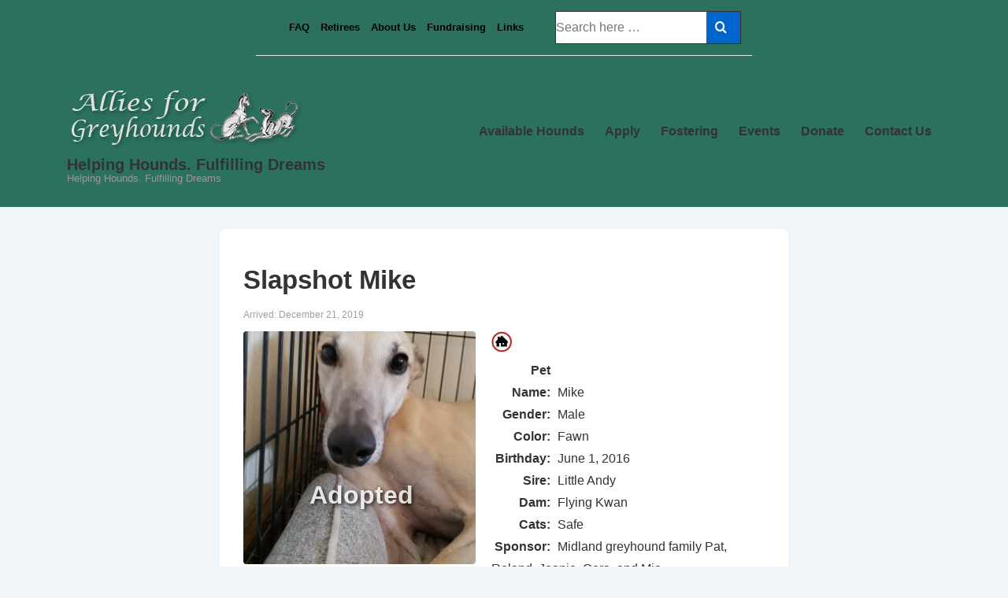

--- FILE ---
content_type: text/css
request_url: https://alliesforgreyhounds.org/wp-content/plugins/afg/css/afg-print.css?ver=a1b381648c70701cf17e6bad86720c10
body_size: 477
content:
@media print {
  body.custom-background {
    background: #fff !important;
  }
  
  #container {
    padding: 0px;
  }
  
  #header,
  .breadcrumb-list,
  .afg-pedigree,
  div.hounds div.navigation,
  #widgets,
  #footer,
  .no-print,
  .post-meta,
  .post-data,
  .post-edit {
    display: none;
  }
  
  div.gallery br {
    display: none;
  }
  
  #wrapper {
    border: none;
    margin: 0px;
    padding: 0px;
  }
  
  #content {
    margin: 0px;
    width: 100%;
  }
}




--- FILE ---
content_type: text/javascript
request_url: https://alliesforgreyhounds.org/wp-content/plugins/afg/js/afg.js?ver=a1b381648c70701cf17e6bad86720c10
body_size: 522
content:
/* 
 * To change this license header, choose License Headers in Project Properties.
 * To change this template file, choose Tools | Templates
 * and open the template in the editor.
 */

jQuery( 'document' ).ready( function( $ ) {
	var pt = '';
	switch( post_type ) {
		case 'events' :
			pt = 'Upcoming Events';
			break;
		case 'hounds' :
			pt = 'Available Greyhounds';
			break;
		case 'memorial' :
			pt = 'Memorial';
			break;
		default :
			pt = 'Retirees';
	}
	$( '#responsive_current_menu_item' ).html( pt );
} );